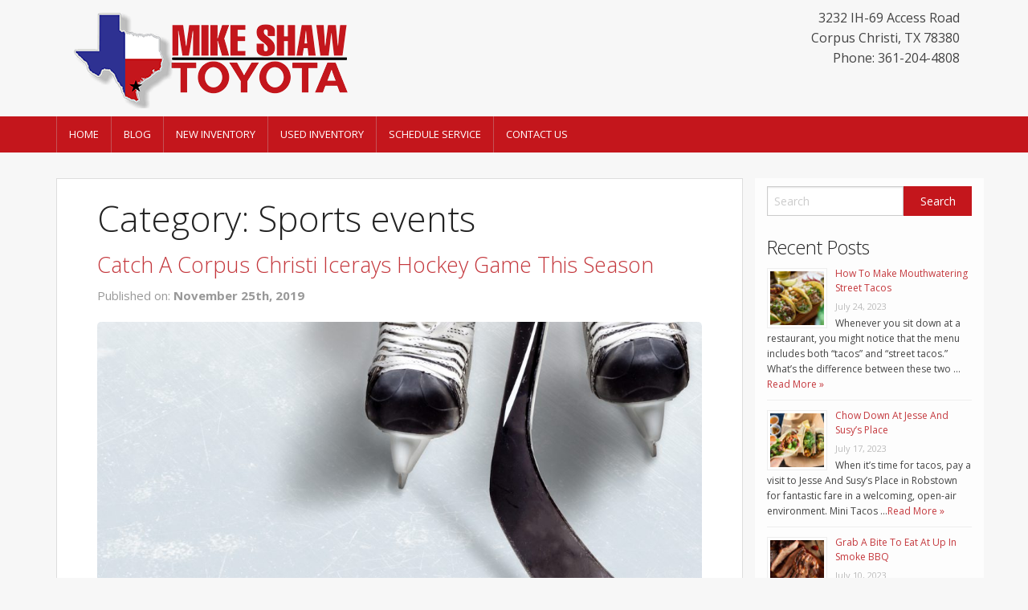

--- FILE ---
content_type: text/html; charset=UTF-8
request_url: https://shop.mikeshawtoyota.com/tag/sports-events/
body_size: 13518
content:
<!doctype html>
<!-- paulirish.com/2008/conditional-stylesheets-vs-css-hacks-answer-neither/ -->
<!--[if lt IE 7]> <html class="no-js ie6 oldie" lang="en-US" > <![endif]-->
<!--[if IE 7]>    <html class="no-js ie7 oldie" lang="en-US" > <![endif]-->
<!--[if IE 8]>    <html class="no-js ie8 oldie" lang="en-US" "> <![endif]-->
<!-- Consider adding an manifest.appcache: h5bp.com/d/Offline -->
<!--[if gt IE 8]><!--> <html class="no-js" lang="en-US" > <!--<![endif]-->
<head>
	

	<meta charset="UTF-8">

	<title>Sports events Archives - Mike Shaw Toyota</title>

	<!-- Mobile viewport optimized: j.mp/bplateviewport -->
	<meta name="viewport" content="width=device-width" />

	<!-- Favicon and Feed -->
	
			<link rel="shortcut icon" type="image/png" href="http://mikeshawtoyota.l3.strongdealerblogs.com/wp-content/uploads/sites/15/2016/11/Toyota-16x16.png">
		
	<link rel="alternate" type="application/rss+xml" title="Mike Shaw Toyota Feed" href="https://shop.mikeshawtoyota.com/feed/">

<meta name='robots' content='index, follow, max-image-preview:large, max-snippet:-1, max-video-preview:-1' />

	<!-- This site is optimized with the Yoast SEO plugin v19.1 - https://yoast.com/wordpress/plugins/seo/ -->
	<link rel="canonical" href="https://shop.mikeshawtoyota.com/tag/sports-events/" />
	<meta property="og:locale" content="en_US" />
	<meta property="og:type" content="article" />
	<meta property="og:title" content="Sports events Archives - Mike Shaw Toyota" />
	<meta property="og:url" content="https://shop.mikeshawtoyota.com/tag/sports-events/" />
	<meta property="og:site_name" content="Mike Shaw Toyota" />
	<meta name="twitter:card" content="summary" />
	<script type="application/ld+json" class="yoast-schema-graph">{"@context":"https://schema.org","@graph":[{"@type":"WebSite","@id":"https://shop.mikeshawtoyota.com/#website","url":"https://shop.mikeshawtoyota.com/","name":"Mike Shaw Toyota","description":"","potentialAction":[{"@type":"SearchAction","target":{"@type":"EntryPoint","urlTemplate":"https://shop.mikeshawtoyota.com/?s={search_term_string}"},"query-input":"required name=search_term_string"}],"inLanguage":"en-US"},{"@type":"CollectionPage","@id":"https://shop.mikeshawtoyota.com/tag/sports-events/#webpage","url":"https://shop.mikeshawtoyota.com/tag/sports-events/","name":"Sports events Archives - Mike Shaw Toyota","isPartOf":{"@id":"https://shop.mikeshawtoyota.com/#website"},"breadcrumb":{"@id":"https://shop.mikeshawtoyota.com/tag/sports-events/#breadcrumb"},"inLanguage":"en-US","potentialAction":[{"@type":"ReadAction","target":["https://shop.mikeshawtoyota.com/tag/sports-events/"]}]},{"@type":"BreadcrumbList","@id":"https://shop.mikeshawtoyota.com/tag/sports-events/#breadcrumb","itemListElement":[{"@type":"ListItem","position":1,"name":"Home","item":"https://shop.mikeshawtoyota.com/"},{"@type":"ListItem","position":2,"name":"Sports events"}]}]}</script>
	<!-- / Yoast SEO plugin. -->


<link rel='dns-prefetch' href='//fonts.googleapis.com' />
<link rel='dns-prefetch' href='//s.w.org' />
<link rel="alternate" type="application/rss+xml" title="Mike Shaw Toyota &raquo; Feed" href="https://shop.mikeshawtoyota.com/feed/" />
<link rel="alternate" type="application/rss+xml" title="Mike Shaw Toyota &raquo; Comments Feed" href="https://shop.mikeshawtoyota.com/comments/feed/" />
<link rel="alternate" type="application/rss+xml" title="Mike Shaw Toyota &raquo; Sports events Tag Feed" href="https://shop.mikeshawtoyota.com/tag/sports-events/feed/" />
		<!-- This site uses the Google Analytics by MonsterInsights plugin v8.6.0 - Using Analytics tracking - https://www.monsterinsights.com/ -->
							<script src="//www.googletagmanager.com/gtag/js?id=UA-47776517-39"  data-cfasync="false" data-wpfc-render="false" type="text/javascript" async></script>
			<script data-cfasync="false" data-wpfc-render="false" type="text/javascript">
				var mi_version = '8.6.0';
				var mi_track_user = true;
				var mi_no_track_reason = '';
				
								var disableStrs = [
															'ga-disable-UA-47776517-39',
									];

				/* Function to detect opted out users */
				function __gtagTrackerIsOptedOut() {
					for ( var index = 0; index < disableStrs.length; index++ ) {
						if ( document.cookie.indexOf( disableStrs[ index ] + '=true' ) > -1 ) {
							return true;
						}
					}

					return false;
				}

				/* Disable tracking if the opt-out cookie exists. */
				if ( __gtagTrackerIsOptedOut() ) {
					for ( var index = 0; index < disableStrs.length; index++ ) {
						window[ disableStrs[ index ] ] = true;
					}
				}

				/* Opt-out function */
				function __gtagTrackerOptout() {
					for ( var index = 0; index < disableStrs.length; index++ ) {
						document.cookie = disableStrs[ index ] + '=true; expires=Thu, 31 Dec 2099 23:59:59 UTC; path=/';
						window[ disableStrs[ index ] ] = true;
					}
				}

				if ( 'undefined' === typeof gaOptout ) {
					function gaOptout() {
						__gtagTrackerOptout();
					}
				}
								window.dataLayer = window.dataLayer || [];

				window.MonsterInsightsDualTracker = {
					helpers: {},
					trackers: {},
				};
				if ( mi_track_user ) {
					function __gtagDataLayer() {
						dataLayer.push( arguments );
					}

					function __gtagTracker( type, name, parameters ) {
						if (!parameters) {
							parameters = {};
						}

						if (parameters.send_to) {
							__gtagDataLayer.apply( null, arguments );
							return;
						}

						if ( type === 'event' ) {
							
															parameters.send_to = monsterinsights_frontend.ua;
								__gtagDataLayer( type, name, parameters );
													} else {
							__gtagDataLayer.apply( null, arguments );
						}
					}
					__gtagTracker( 'js', new Date() );
					__gtagTracker( 'set', {
						'developer_id.dZGIzZG' : true,
											} );
															__gtagTracker( 'config', 'UA-47776517-39', {"forceSSL":"true"} );
										window.gtag = __gtagTracker;											(function () {
							/* https://developers.google.com/analytics/devguides/collection/analyticsjs/ */
							/* ga and __gaTracker compatibility shim. */
							var noopfn = function () {
								return null;
							};
							var newtracker = function () {
								return new Tracker();
							};
							var Tracker = function () {
								return null;
							};
							var p = Tracker.prototype;
							p.get = noopfn;
							p.set = noopfn;
							p.send = function (){
								var args = Array.prototype.slice.call(arguments);
								args.unshift( 'send' );
								__gaTracker.apply(null, args);
							};
							var __gaTracker = function () {
								var len = arguments.length;
								if ( len === 0 ) {
									return;
								}
								var f = arguments[len - 1];
								if ( typeof f !== 'object' || f === null || typeof f.hitCallback !== 'function' ) {
									if ( 'send' === arguments[0] ) {
										var hitConverted, hitObject = false, action;
										if ( 'event' === arguments[1] ) {
											if ( 'undefined' !== typeof arguments[3] ) {
												hitObject = {
													'eventAction': arguments[3],
													'eventCategory': arguments[2],
													'eventLabel': arguments[4],
													'value': arguments[5] ? arguments[5] : 1,
												}
											}
										}
										if ( 'pageview' === arguments[1] ) {
											if ( 'undefined' !== typeof arguments[2] ) {
												hitObject = {
													'eventAction': 'page_view',
													'page_path' : arguments[2],
												}
											}
										}
										if ( typeof arguments[2] === 'object' ) {
											hitObject = arguments[2];
										}
										if ( typeof arguments[5] === 'object' ) {
											Object.assign( hitObject, arguments[5] );
										}
										if ( 'undefined' !== typeof arguments[1].hitType ) {
											hitObject = arguments[1];
											if ( 'pageview' === hitObject.hitType ) {
												hitObject.eventAction = 'page_view';
											}
										}
										if ( hitObject ) {
											action = 'timing' === arguments[1].hitType ? 'timing_complete' : hitObject.eventAction;
											hitConverted = mapArgs( hitObject );
											__gtagTracker( 'event', action, hitConverted );
										}
									}
									return;
								}

								function mapArgs( args ) {
									var arg, hit = {};
									var gaMap = {
										'eventCategory': 'event_category',
										'eventAction': 'event_action',
										'eventLabel': 'event_label',
										'eventValue': 'event_value',
										'nonInteraction': 'non_interaction',
										'timingCategory': 'event_category',
										'timingVar': 'name',
										'timingValue': 'value',
										'timingLabel': 'event_label',
										'page' : 'page_path',
										'location' : 'page_location',
										'title' : 'page_title',
									};
									for ( arg in args ) {
																				if ( ! ( ! args.hasOwnProperty(arg) || ! gaMap.hasOwnProperty(arg) ) ) {
											hit[gaMap[arg]] = args[arg];
										} else {
											hit[arg] = args[arg];
										}
									}
									return hit;
								}

								try {
									f.hitCallback();
								} catch ( ex ) {
								}
							};
							__gaTracker.create = newtracker;
							__gaTracker.getByName = newtracker;
							__gaTracker.getAll = function () {
								return [];
							};
							__gaTracker.remove = noopfn;
							__gaTracker.loaded = true;
							window['__gaTracker'] = __gaTracker;
						})();
									} else {
										console.log( "" );
					( function () {
							function __gtagTracker() {
								return null;
							}
							window['__gtagTracker'] = __gtagTracker;
							window['gtag'] = __gtagTracker;
					} )();
									}
			</script>
				<!-- / Google Analytics by MonsterInsights -->
		<script type="text/javascript">
window._wpemojiSettings = {"baseUrl":"https:\/\/s.w.org\/images\/core\/emoji\/14.0.0\/72x72\/","ext":".png","svgUrl":"https:\/\/s.w.org\/images\/core\/emoji\/14.0.0\/svg\/","svgExt":".svg","source":{"concatemoji":"https:\/\/shop.mikeshawtoyota.com\/wp-includes\/js\/wp-emoji-release.min.js"}};
/*! This file is auto-generated */
!function(e,a,t){var n,r,o,i=a.createElement("canvas"),p=i.getContext&&i.getContext("2d");function s(e,t){var a=String.fromCharCode,e=(p.clearRect(0,0,i.width,i.height),p.fillText(a.apply(this,e),0,0),i.toDataURL());return p.clearRect(0,0,i.width,i.height),p.fillText(a.apply(this,t),0,0),e===i.toDataURL()}function c(e){var t=a.createElement("script");t.src=e,t.defer=t.type="text/javascript",a.getElementsByTagName("head")[0].appendChild(t)}for(o=Array("flag","emoji"),t.supports={everything:!0,everythingExceptFlag:!0},r=0;r<o.length;r++)t.supports[o[r]]=function(e){if(!p||!p.fillText)return!1;switch(p.textBaseline="top",p.font="600 32px Arial",e){case"flag":return s([127987,65039,8205,9895,65039],[127987,65039,8203,9895,65039])?!1:!s([55356,56826,55356,56819],[55356,56826,8203,55356,56819])&&!s([55356,57332,56128,56423,56128,56418,56128,56421,56128,56430,56128,56423,56128,56447],[55356,57332,8203,56128,56423,8203,56128,56418,8203,56128,56421,8203,56128,56430,8203,56128,56423,8203,56128,56447]);case"emoji":return!s([129777,127995,8205,129778,127999],[129777,127995,8203,129778,127999])}return!1}(o[r]),t.supports.everything=t.supports.everything&&t.supports[o[r]],"flag"!==o[r]&&(t.supports.everythingExceptFlag=t.supports.everythingExceptFlag&&t.supports[o[r]]);t.supports.everythingExceptFlag=t.supports.everythingExceptFlag&&!t.supports.flag,t.DOMReady=!1,t.readyCallback=function(){t.DOMReady=!0},t.supports.everything||(n=function(){t.readyCallback()},a.addEventListener?(a.addEventListener("DOMContentLoaded",n,!1),e.addEventListener("load",n,!1)):(e.attachEvent("onload",n),a.attachEvent("onreadystatechange",function(){"complete"===a.readyState&&t.readyCallback()})),(e=t.source||{}).concatemoji?c(e.concatemoji):e.wpemoji&&e.twemoji&&(c(e.twemoji),c(e.wpemoji)))}(window,document,window._wpemojiSettings);
</script>
<style type="text/css">
img.wp-smiley,
img.emoji {
	display: inline !important;
	border: none !important;
	box-shadow: none !important;
	height: 1em !important;
	width: 1em !important;
	margin: 0 0.07em !important;
	vertical-align: -0.1em !important;
	background: none !important;
	padding: 0 !important;
}
</style>
	<link rel='stylesheet' id='wp-block-library-css'  href='https://shop.mikeshawtoyota.com/wp-includes/css/dist/block-library/style.min.css' type='text/css' media='all' />
<style id='global-styles-inline-css' type='text/css'>
body{--wp--preset--color--black: #000000;--wp--preset--color--cyan-bluish-gray: #abb8c3;--wp--preset--color--white: #ffffff;--wp--preset--color--pale-pink: #f78da7;--wp--preset--color--vivid-red: #cf2e2e;--wp--preset--color--luminous-vivid-orange: #ff6900;--wp--preset--color--luminous-vivid-amber: #fcb900;--wp--preset--color--light-green-cyan: #7bdcb5;--wp--preset--color--vivid-green-cyan: #00d084;--wp--preset--color--pale-cyan-blue: #8ed1fc;--wp--preset--color--vivid-cyan-blue: #0693e3;--wp--preset--color--vivid-purple: #9b51e0;--wp--preset--gradient--vivid-cyan-blue-to-vivid-purple: linear-gradient(135deg,rgba(6,147,227,1) 0%,rgb(155,81,224) 100%);--wp--preset--gradient--light-green-cyan-to-vivid-green-cyan: linear-gradient(135deg,rgb(122,220,180) 0%,rgb(0,208,130) 100%);--wp--preset--gradient--luminous-vivid-amber-to-luminous-vivid-orange: linear-gradient(135deg,rgba(252,185,0,1) 0%,rgba(255,105,0,1) 100%);--wp--preset--gradient--luminous-vivid-orange-to-vivid-red: linear-gradient(135deg,rgba(255,105,0,1) 0%,rgb(207,46,46) 100%);--wp--preset--gradient--very-light-gray-to-cyan-bluish-gray: linear-gradient(135deg,rgb(238,238,238) 0%,rgb(169,184,195) 100%);--wp--preset--gradient--cool-to-warm-spectrum: linear-gradient(135deg,rgb(74,234,220) 0%,rgb(151,120,209) 20%,rgb(207,42,186) 40%,rgb(238,44,130) 60%,rgb(251,105,98) 80%,rgb(254,248,76) 100%);--wp--preset--gradient--blush-light-purple: linear-gradient(135deg,rgb(255,206,236) 0%,rgb(152,150,240) 100%);--wp--preset--gradient--blush-bordeaux: linear-gradient(135deg,rgb(254,205,165) 0%,rgb(254,45,45) 50%,rgb(107,0,62) 100%);--wp--preset--gradient--luminous-dusk: linear-gradient(135deg,rgb(255,203,112) 0%,rgb(199,81,192) 50%,rgb(65,88,208) 100%);--wp--preset--gradient--pale-ocean: linear-gradient(135deg,rgb(255,245,203) 0%,rgb(182,227,212) 50%,rgb(51,167,181) 100%);--wp--preset--gradient--electric-grass: linear-gradient(135deg,rgb(202,248,128) 0%,rgb(113,206,126) 100%);--wp--preset--gradient--midnight: linear-gradient(135deg,rgb(2,3,129) 0%,rgb(40,116,252) 100%);--wp--preset--duotone--dark-grayscale: url('#wp-duotone-dark-grayscale');--wp--preset--duotone--grayscale: url('#wp-duotone-grayscale');--wp--preset--duotone--purple-yellow: url('#wp-duotone-purple-yellow');--wp--preset--duotone--blue-red: url('#wp-duotone-blue-red');--wp--preset--duotone--midnight: url('#wp-duotone-midnight');--wp--preset--duotone--magenta-yellow: url('#wp-duotone-magenta-yellow');--wp--preset--duotone--purple-green: url('#wp-duotone-purple-green');--wp--preset--duotone--blue-orange: url('#wp-duotone-blue-orange');--wp--preset--font-size--small: 13px;--wp--preset--font-size--medium: 20px;--wp--preset--font-size--large: 36px;--wp--preset--font-size--x-large: 42px;}.has-black-color{color: var(--wp--preset--color--black) !important;}.has-cyan-bluish-gray-color{color: var(--wp--preset--color--cyan-bluish-gray) !important;}.has-white-color{color: var(--wp--preset--color--white) !important;}.has-pale-pink-color{color: var(--wp--preset--color--pale-pink) !important;}.has-vivid-red-color{color: var(--wp--preset--color--vivid-red) !important;}.has-luminous-vivid-orange-color{color: var(--wp--preset--color--luminous-vivid-orange) !important;}.has-luminous-vivid-amber-color{color: var(--wp--preset--color--luminous-vivid-amber) !important;}.has-light-green-cyan-color{color: var(--wp--preset--color--light-green-cyan) !important;}.has-vivid-green-cyan-color{color: var(--wp--preset--color--vivid-green-cyan) !important;}.has-pale-cyan-blue-color{color: var(--wp--preset--color--pale-cyan-blue) !important;}.has-vivid-cyan-blue-color{color: var(--wp--preset--color--vivid-cyan-blue) !important;}.has-vivid-purple-color{color: var(--wp--preset--color--vivid-purple) !important;}.has-black-background-color{background-color: var(--wp--preset--color--black) !important;}.has-cyan-bluish-gray-background-color{background-color: var(--wp--preset--color--cyan-bluish-gray) !important;}.has-white-background-color{background-color: var(--wp--preset--color--white) !important;}.has-pale-pink-background-color{background-color: var(--wp--preset--color--pale-pink) !important;}.has-vivid-red-background-color{background-color: var(--wp--preset--color--vivid-red) !important;}.has-luminous-vivid-orange-background-color{background-color: var(--wp--preset--color--luminous-vivid-orange) !important;}.has-luminous-vivid-amber-background-color{background-color: var(--wp--preset--color--luminous-vivid-amber) !important;}.has-light-green-cyan-background-color{background-color: var(--wp--preset--color--light-green-cyan) !important;}.has-vivid-green-cyan-background-color{background-color: var(--wp--preset--color--vivid-green-cyan) !important;}.has-pale-cyan-blue-background-color{background-color: var(--wp--preset--color--pale-cyan-blue) !important;}.has-vivid-cyan-blue-background-color{background-color: var(--wp--preset--color--vivid-cyan-blue) !important;}.has-vivid-purple-background-color{background-color: var(--wp--preset--color--vivid-purple) !important;}.has-black-border-color{border-color: var(--wp--preset--color--black) !important;}.has-cyan-bluish-gray-border-color{border-color: var(--wp--preset--color--cyan-bluish-gray) !important;}.has-white-border-color{border-color: var(--wp--preset--color--white) !important;}.has-pale-pink-border-color{border-color: var(--wp--preset--color--pale-pink) !important;}.has-vivid-red-border-color{border-color: var(--wp--preset--color--vivid-red) !important;}.has-luminous-vivid-orange-border-color{border-color: var(--wp--preset--color--luminous-vivid-orange) !important;}.has-luminous-vivid-amber-border-color{border-color: var(--wp--preset--color--luminous-vivid-amber) !important;}.has-light-green-cyan-border-color{border-color: var(--wp--preset--color--light-green-cyan) !important;}.has-vivid-green-cyan-border-color{border-color: var(--wp--preset--color--vivid-green-cyan) !important;}.has-pale-cyan-blue-border-color{border-color: var(--wp--preset--color--pale-cyan-blue) !important;}.has-vivid-cyan-blue-border-color{border-color: var(--wp--preset--color--vivid-cyan-blue) !important;}.has-vivid-purple-border-color{border-color: var(--wp--preset--color--vivid-purple) !important;}.has-vivid-cyan-blue-to-vivid-purple-gradient-background{background: var(--wp--preset--gradient--vivid-cyan-blue-to-vivid-purple) !important;}.has-light-green-cyan-to-vivid-green-cyan-gradient-background{background: var(--wp--preset--gradient--light-green-cyan-to-vivid-green-cyan) !important;}.has-luminous-vivid-amber-to-luminous-vivid-orange-gradient-background{background: var(--wp--preset--gradient--luminous-vivid-amber-to-luminous-vivid-orange) !important;}.has-luminous-vivid-orange-to-vivid-red-gradient-background{background: var(--wp--preset--gradient--luminous-vivid-orange-to-vivid-red) !important;}.has-very-light-gray-to-cyan-bluish-gray-gradient-background{background: var(--wp--preset--gradient--very-light-gray-to-cyan-bluish-gray) !important;}.has-cool-to-warm-spectrum-gradient-background{background: var(--wp--preset--gradient--cool-to-warm-spectrum) !important;}.has-blush-light-purple-gradient-background{background: var(--wp--preset--gradient--blush-light-purple) !important;}.has-blush-bordeaux-gradient-background{background: var(--wp--preset--gradient--blush-bordeaux) !important;}.has-luminous-dusk-gradient-background{background: var(--wp--preset--gradient--luminous-dusk) !important;}.has-pale-ocean-gradient-background{background: var(--wp--preset--gradient--pale-ocean) !important;}.has-electric-grass-gradient-background{background: var(--wp--preset--gradient--electric-grass) !important;}.has-midnight-gradient-background{background: var(--wp--preset--gradient--midnight) !important;}.has-small-font-size{font-size: var(--wp--preset--font-size--small) !important;}.has-medium-font-size{font-size: var(--wp--preset--font-size--medium) !important;}.has-large-font-size{font-size: var(--wp--preset--font-size--large) !important;}.has-x-large-font-size{font-size: var(--wp--preset--font-size--x-large) !important;}
</style>
<link rel='stylesheet' id='contact-form-7-css'  href='https://shop.mikeshawtoyota.com/wp-content/plugins/contact-form-7/includes/css/styles.css' type='text/css' media='all' />
<link rel='stylesheet' id='invID-css'  href='https://shop.mikeshawtoyota.com/wp-content/plugins/strong-inventory/assets/css/inventory.css' type='text/css' media='all' />
<link rel='stylesheet' id='normalizeID-css'  href='https://shop.mikeshawtoyota.com/wp-content/plugins/strong-inventory/assets/css/normalize.css' type='text/css' media='all' />
<link rel='stylesheet' id='foundationID-css'  href='https://shop.mikeshawtoyota.com/wp-content/plugins/strong-inventory/assets/css/foundation.min.css' type='text/css' media='all' />
<link rel='stylesheet' id='reverie-foundation-stylesheet-css'  href='https://shop.mikeshawtoyota.com/wp-content/themes/tieblog/css/app.css' type='text/css' media='all' />
<link rel='stylesheet' id='reverie-stylesheet-css'  href='https://shop.mikeshawtoyota.com/wp-content/themes/tieblog/css/style.css' type='text/css' media='all' />
<link crossorigin="anonymous" rel='stylesheet' id='google-font-css'  href='//fonts.googleapis.com/css?family=Open+Sans%3A300%2C400%2C600%2C700%7CLora%3A400%2C700%7CDroid+Sans+Mono' type='text/css' media='all' />
<!--[if lt IE 9]>
<link rel='stylesheet' id='reverie-ie-only-css'  href='https://shop.mikeshawtoyota.com/wp-content/themes/tieblog/css/ie.css' type='text/css' media='all' />
<![endif]-->
<script type='text/javascript' src='https://shop.mikeshawtoyota.com/wp-content/plugins/google-analytics-for-wordpress/assets/js/frontend-gtag.min.js' id='monsterinsights-frontend-script-js'></script>
<script data-cfasync="false" data-wpfc-render="false" type="text/javascript" id='monsterinsights-frontend-script-js-extra'>/* <![CDATA[ */
var monsterinsights_frontend = {"js_events_tracking":"true","download_extensions":"doc,pdf,ppt,zip,xls,docx,pptx,xlsx","inbound_paths":"[]","home_url":"https:\/\/shop.mikeshawtoyota.com","hash_tracking":"false","ua":"UA-47776517-39","v4_id":""};/* ]]> */
</script>
<script type='text/javascript' src='https://shop.mikeshawtoyota.com/wp-content/themes/tieblog/js/modernizr.js' id='reverie-modernizr-js'></script>
<script type='text/javascript' src='https://shop.mikeshawtoyota.com/wp-includes/js/jquery/jquery.min.js' id='jquery-core-js'></script>
<script type='text/javascript' src='https://shop.mikeshawtoyota.com/wp-includes/js/jquery/jquery-migrate.min.js' id='jquery-migrate-js'></script>
<link rel="https://api.w.org/" href="https://shop.mikeshawtoyota.com/wp-json/" /><link rel="alternate" type="application/json" href="https://shop.mikeshawtoyota.com/wp-json/wp/v2/tags/445" /><script src='https://l3.strongdealerblogs.com/?dm=b20b88a3940005ef335fa073f05c54e0&amp;action=load&amp;blogid=15&amp;siteid=1&amp;t=1380853334&amp;back=https%3A%2F%2Fshop.mikeshawtoyota.com%2Ftag%2Fsports-events%2F' type='text/javascript'></script><!-- There is no amphtml version available for this URL. -->
	<link rel='stylesheet' href='https://shop.mikeshawtoyota.com/wp-content/themes/tieblog/css/sablog.css' type='text/css' media='all' />	
	


<style>
body {
		background-color: #f7f7f7;
		}


.main-color {
	color: #c4161c;
}

/*
a {
	color: #c4161c;
}
*/
a, a:focus {
	color: #c4383d;
}

a:hover {
	color: #c4383d;
}

.page-numbers li span.current {
  background: #c4161c;
}

button, .button {
  background-color: #c4161c;
  border-color: #c4383d;
  color: #ffffff;
}

button:hover, button:focus, .button:hover, .button:focus {
  background-color: #c4383d;
}

.panel {
	&.callout {
	  border-color: #f8cece;
	  background: #fbe6e6;
	  border-left:none;
	  border-right:none;
	}
	a {
		color: #c4161c !important;
	}
}

.contain-to-grid {
  background: #c4161c;
}

.top-bar {
  background: #c4161c;
}

.top-bar .name h1 a {
  color: #ffffff;
}

.top-bar .toggle-topbar a {
  color: #ffffff;
}

.top-bar .toggle-topbar.menu-icon a {
  color: #ffffff;
}

.top-bar .toggle-topbar.menu-icon a span {
  -webkit-box-shadow: 0 10px 0 1px #ffffff, 0 16px 0 1px #ffffff, 0 22px 0 1px #ffffff;
  box-shadow: 0 10px 0 1px #ffffff, 0 16px 0 1px #ffffff, 0 22px 0 1px #ffffff;
}

.top-bar.expanded .title-area {
  background: #c4161c;
}

.top-bar.expanded .toggle-topbar a {
  color: #888888;
}

.top-bar.expanded .toggle-topbar a span {
  -webkit-box-shadow: 0 10px 0 1px #888888, 0 16px 0 1px #888888, 0 22px 0 1px #888888;
  box-shadow: 0 10px 0 1px #888888, 0 16px 0 1px #888888, 0 22px 0 1px #888888;
}

.top-bar-section ul {
  background: #c4161c;
}

.top-bar-section .divider,
.top-bar-section [role="separator"] {
  border-top: solid 1px #c45256;
}

.top-bar-section ul li > a {
  background: #c4161c !important;
}

.top-bar-section ul li > a.button {
  background: #333333;
}

.top-bar-section ul li > a.button:hover {
  background: #111111;
}

.top-bar-section ul li > a.button.secondary {
  background: #333333;
}

.top-bar-section ul li > a.button.secondary:hover {
  background: #111111;
}

.top-bar-section ul li:hover > a {
  background: #c4383d !important;
  color: #ffffff;
}

.top-bar-section ul li.active > a {
  background: #c4383d !important;
  color: #ffffff;
}

.top-bar-section ul li.active > a:hover {
  background: #c4383d;
}

.top-bar-section .has-dropdown > a:after {
  border-color: transparent transparent transparent rgba(255, 255, 255, 0.4);
}

.top-bar-section .dropdown li.title h5 a {
  color: #ffffff;
}

.top-bar-section .dropdown label {
  color: #777777;
}

@media only screen and (min-width: 40.063em) {
  .top-bar {
    background: #c4161c;
  }

  .top-bar.expanded {
    background: #c4161c;
  }

  .top-bar-section li.hover > a:not(.button) {
    background: #c4383d;
    color: #ffffff;
  }

  .top-bar-section li a:not(.button) {
    background: #c4161c;
  }

  .top-bar-section li a:not(.button):hover {
    background: #c4383d;
  }

  .top-bar-section .has-dropdown > a {
    padding-right: 35px !important;
  }

  .top-bar-section .has-dropdown > a:after {
    border-color: rgba(255, 255, 255, 0.4) transparent transparent transparent;
  }

  .top-bar-section .dropdown li a {
    color: #ffffff;
    background: #c4161c;
  }

  .top-bar-section .dropdown li label {
    background: #c4161c;
  }

  .top-bar-section > ul > .divider, .top-bar-section > ul > [role="separator"] {
    border-right: solid 1px #c45256;
  }

  .top-bar-section .has-form {
    background: #c4161c;
  }

  .no-js .top-bar-section ul li:hover > a {
    background: #c4383d;
    color: #ffffff;
  }

  .no-js .top-bar-section ul li:active > a {
    background: #333333;
    color: #ffffff;
  }
}
</style>

</head>

<body class="archive tag tag-sports-events tag-445 antialiased">

<div class="top-area" style="background-color:#f7f7f7; ">
	
		<div class="row">	
		<div class="large-6 columns top-logo">
			
							<a href="https://shop.mikeshawtoyota.com/" title="Mike Shaw Toyota" rel="home"><img src="http://shop.mikeshawtoyota.com/wp-content/uploads/sites/15/2016/11/84a31e963115c16e098c86a384033335x1.png" alt="Mike Shaw Toyota"></a>
			
		</div>
		<div class="large-6 columns top-contact">
			
			<div itemscope itemtype="http://schema.org/AutoDealer">
			   			   <div itemprop="address" itemscope itemtype="http://schema.org/PostalAddress">
				 <p>
				 <span itemprop="streetAddress">3232 IH-69 Access Road </span><br />
				 <span itemprop="addressLocality">Corpus Christi</span>,
				 <span itemprop="addressRegion">TX</span>
				 <span itemprop="postalCode">78380</span><br />
				 <span itemprop="telephone">Phone: 361-204-4808</span>
				 
				 </p>
			   </div>			   
			</div>
		</div>
		</div>
</div>

<header class="contain-to-grid">
	<!-- Starting the Top-Bar -->
	<nav class="top-bar" data-topbar>
	    <ul class="title-area">
	        <li class="name"></li>
			<!-- Remove the class "menu-icon" to get rid of menu icon. Take out "Menu" to just have icon alone -->
			<li class="toggle-topbar menu-icon"><a href="#"><span>Menu</span></a></li>
	    </ul>
	    <section class="top-bar-section">
	    <ul class="left"><li class="divider"></li><li id="menu-item-206" class="menu-item menu-item-main-menu menu-item-home"><a  href="http://www.mikeshawtoyota.com/">Home</a></li>
<li class="divider"></li><li id="menu-item-211" class="menu-item menu-item-main-menu menu-item-blog"><a  href="http://shop.mikeshawtoyota.com/">Blog</a></li>
<li class="divider"></li><li id="menu-item-207" class="menu-item menu-item-main-menu menu-item-new-inventory"><a  href="http://www.mikeshawtoyota.com/new-inventory/index.htm">New Inventory</a></li>
<li class="divider"></li><li id="menu-item-208" class="menu-item menu-item-main-menu menu-item-used-inventory"><a  href="http://www.mikeshawtoyota.com/used-inventory/index.htm">Used Inventory</a></li>
<li class="divider"></li><li id="menu-item-209" class="menu-item menu-item-main-menu menu-item-schedule-service"><a  href="https://www.mikeshawtoyota.com/toyota-schedule-service.htm">Schedule Service</a></li>
<li class="divider"></li><li id="menu-item-210" class="menu-item menu-item-main-menu menu-item-contact-us"><a  href="http://www.mikeshawtoyota.com/contact.htm">Contact Us</a></li>
</ul>	    </section>
	</nav>
	<!-- End of Top-Bar -->
</header>

<!-- Start the main container -->
<div class="container" role="document">
	<div class="row">
<!-- Row for main content area -->
	<div class="small-12 large-9 columns" id="content" role="main">
	
			<h1>Category: Sports events</h1>	
		
							
<article id="post-1680" class="index-card post-1680 post type-post status-publish format-standard has-post-thumbnail hentry category-community tag-corpus-christi-attractions tag-corpus-christi-events tag-sports-events">


	<h3><a href="https://shop.mikeshawtoyota.com/catch-a-corpus-christi-icerays-hockey-game-this-season/">Catch A Corpus Christi Icerays Hockey Game This Season</a></h3>
	<p><time class="updated" datetime="2019-11-25T08:15:48-05:00" pubdate>Published on: <strong>November 25th, 2019</strong></time></p>

	<div class="entry-content">
		<figure><a href="https://shop.mikeshawtoyota.com/catch-a-corpus-christi-icerays-hockey-game-this-season/"><img width="1024" height="644" src="https://shop.mikeshawtoyota.com/wp-content/uploads/sites/15/2019/10/ice-hockey-puck-stick-skates-1024x644.jpg" class="attachment-large size-large wp-post-image" alt="Icerays" srcset="https://shop.mikeshawtoyota.com/wp-content/uploads/sites/15/2019/10/ice-hockey-puck-stick-skates-1024x644.jpg 1024w, https://shop.mikeshawtoyota.com/wp-content/uploads/sites/15/2019/10/ice-hockey-puck-stick-skates-300x189.jpg 300w, https://shop.mikeshawtoyota.com/wp-content/uploads/sites/15/2019/10/ice-hockey-puck-stick-skates-768x483.jpg 768w, https://shop.mikeshawtoyota.com/wp-content/uploads/sites/15/2019/10/ice-hockey-puck-stick-skates-320x201.jpg 320w, https://shop.mikeshawtoyota.com/wp-content/uploads/sites/15/2019/10/ice-hockey-puck-stick-skates-e1573769829899.jpg 960w" sizes="(max-width: 1024px) 100vw, 1024px" /></a></figure>
		<div style="line-height:1.5em;">

It may not get too cold in Corpus Christi, but when the temperature starts to drop even a bit, you probably want to do more wintertime activities. Looking for the perfect fun activity to do with family and friends this season? Make sure you take the time to catch a... <a href="https://shop.mikeshawtoyota.com/catch-a-corpus-christi-icerays-hockey-game-this-season/"><small>[read more]</small></a></div>
	</div>

</article>				
			
		
	</div>
	<aside id="sidebar" class="small-12 large-3 columns">
	<div class="row">
		<div class="large-12 columns sidebar-inner">
			<form role="search" method="get" id="searchform" action="https://shop.mikeshawtoyota.com/">
	<div class="row collapse">
		<div class="large-8 small-9 columns">
			<input type="text" value="" name="s" id="s" placeholder="Search">
		</div>
		<div class="large-4 small-3 columns">
			<input type="submit" id="searchsubmit" value="Search" class="button postfix">
		</div>
	</div>
</form>    <style>
        .rpwe-block ul {
            list-style: none !important;
            margin-left: 0 !important;
            padding-left: 0 !important;
        }

        .rpwe-block li {
            border-bottom: 1px solid #eee;
            margin-bottom: 10px;
            padding-bottom: 10px;
            list-style-type: none;
        }

        .rpwe-block a {
            display: inline !important;
            text-decoration: none;
        }

        .rpwe-block h3 {
            background: none !important;
            clear: none;
            margin-bottom: 0 !important;
            margin-top: 0 !important;
            font-weight: 400;
            font-size: 12px !important;
            line-height: 1.5em;
        }

        .rpwe-thumb {
            border: 1px solid #EEE !important;
            box-shadow: none !important;
            margin: 2px 10px 2px 0;
            padding: 3px !important;
        }

        .rpwe-summary {
            font-size: 12px;
        }

        .rpwe-time {
            color: #bbb;
            font-size: 11px;
        }

        .rpwe-comment {
            color: #bbb;
            font-size: 11px;
            padding-left: 5px;
        }

        .rpwe-alignleft {
            display: inline;
            float: left;
        }

        .rpwe-alignright {
            display: inline;
            float: right;
        }

        .rpwe-aligncenter {
            display: block;
            margin-left: auto;
            margin-right: auto;
        }

        .rpwe-clearfix:before,
        .rpwe-clearfix:after {
            content: "";
            display: table !important;
        }

        .rpwe-clearfix:after {
            clear: both;
        }

        .rpwe-clearfix {
            zoom: 1;
        }
    </style>
<h4>Recent Posts</h4><div  class="rpwe-block "><ul class="rpwe-ul"><li class="rpwe-li rpwe-clearfix"><a class="rpwe-img" href="https://shop.mikeshawtoyota.com/mouthwatering-street-tacos/"><img class="rpwe-alignleft rpwe-thumb" src="https://shop.mikeshawtoyota.com/wp-content/uploads/sites/15/2023/07/Taco-Fest-e1689648273775-75x75.jpg" alt="How To Make Mouthwatering Street Tacos" height="75" width="75"></a><h3 class="rpwe-title"><a href="https://shop.mikeshawtoyota.com/mouthwatering-street-tacos/" title="Permalink to How To Make Mouthwatering Street Tacos" rel="bookmark">How To Make Mouthwatering Street Tacos</a></h3><time class="rpwe-time published" datetime="2023-07-24T08:00:13-05:00">July 24, 2023</time><div class="rpwe-summary">Whenever you sit down at a restaurant, you might notice that the menu includes both “tacos” and “street tacos.” What’s the difference between these two &hellip;<a href="https://shop.mikeshawtoyota.com/mouthwatering-street-tacos/" class="more-link">Read More »</a></div></li><li class="rpwe-li rpwe-clearfix"><a class="rpwe-img" href="https://shop.mikeshawtoyota.com/chow-jesse-susys-place/"><img class="rpwe-alignleft rpwe-thumb" src="https://shop.mikeshawtoyota.com/wp-content/uploads/sites/15/2023/07/Tacos-takeout-e1689105376637-75x75.jpg" alt="Chow Down At Jesse And Susy&#8217;s Place" height="75" width="75"></a><h3 class="rpwe-title"><a href="https://shop.mikeshawtoyota.com/chow-jesse-susys-place/" title="Permalink to Chow Down At Jesse And Susy&#8217;s Place" rel="bookmark">Chow Down At Jesse And Susy&#8217;s Place</a></h3><time class="rpwe-time published" datetime="2023-07-17T08:00:30-05:00">July 17, 2023</time><div class="rpwe-summary">When it’s time for tacos, pay a visit to Jesse And Susy&#8217;s Place in Robstown for fantastic fare in a welcoming, open-air environment. Mini Tacos &hellip;<a href="https://shop.mikeshawtoyota.com/chow-jesse-susys-place/" class="more-link">Read More »</a></div></li><li class="rpwe-li rpwe-clearfix"><a class="rpwe-img" href="https://shop.mikeshawtoyota.com/grab-bite-eat-up-smoke-bbq/"><img class="rpwe-alignleft rpwe-thumb" src="https://shop.mikeshawtoyota.com/wp-content/uploads/sites/15/2023/07/Barbecue-brisket-food-cooking-e1688633714838-75x75.jpg" alt="Grab A Bite To Eat At Up In Smoke BBQ" height="75" width="75"></a><h3 class="rpwe-title"><a href="https://shop.mikeshawtoyota.com/grab-bite-eat-up-smoke-bbq/" title="Permalink to Grab A Bite To Eat At Up In Smoke BBQ" rel="bookmark">Grab A Bite To Eat At Up In Smoke BBQ</a></h3><time class="rpwe-time published" datetime="2023-07-10T08:00:59-05:00">July 10, 2023</time><div class="rpwe-summary">When you are driving along the roadways of Texas, you are never too far away from good BBQ. If you happen to stop over in &hellip;<a href="https://shop.mikeshawtoyota.com/grab-bite-eat-up-smoke-bbq/" class="more-link">Read More »</a></div></li><li class="rpwe-li rpwe-clearfix"><a class="rpwe-img" href="https://shop.mikeshawtoyota.com/pack-it-up-in-2023-tacoma/"><img class="rpwe-alignleft rpwe-thumb" src="https://shop.mikeshawtoyota.com/wp-content/uploads/sites/15/2023/06/2023-Toyota-Tacoma-75x75.jpeg" alt="Pack It Up In 2023 Tacoma" height="75" width="75"></a><h3 class="rpwe-title"><a href="https://shop.mikeshawtoyota.com/pack-it-up-in-2023-tacoma/" title="Permalink to Pack It Up In 2023 Tacoma" rel="bookmark">Pack It Up In 2023 Tacoma</a></h3><time class="rpwe-time published" datetime="2023-07-03T08:00:27-05:00">July 3, 2023</time><div class="rpwe-summary">When you are in the market for a compact pickup truck geared toward adventure, check out the 2023 Toyota Tacoma. This truck is packed with &hellip;<a href="https://shop.mikeshawtoyota.com/pack-it-up-in-2023-tacoma/" class="more-link">Read More »</a></div></li><li class="rpwe-li rpwe-clearfix"><a class="rpwe-img" href="https://shop.mikeshawtoyota.com/make-diy-decorations-independence-day-celebration/"><img class="rpwe-alignleft rpwe-thumb" src="https://shop.mikeshawtoyota.com/wp-content/uploads/sites/15/2023/06/iStock-1389845778-e1686087895517-75x75.jpg" alt="Make These DIY Decorations For Your Independence Day Celebration" height="75" width="75"></a><h3 class="rpwe-title"><a href="https://shop.mikeshawtoyota.com/make-diy-decorations-independence-day-celebration/" title="Permalink to Make These DIY Decorations For Your Independence Day Celebration" rel="bookmark">Make These DIY Decorations For Your Independence Day Celebration</a></h3><time class="rpwe-time published" datetime="2023-06-26T08:00:51-05:00">June 26, 2023</time><div class="rpwe-summary">The Four of July is practically synonymous with fireworks. So if you are looking for some entertaining arts and crafts to do with your little &hellip;<a href="https://shop.mikeshawtoyota.com/make-diy-decorations-independence-day-celebration/" class="more-link">Read More »</a></div></li></ul></div><!-- Generated by http://wordpress.org/plugins/recent-posts-widget-extended/ --><h4>Categories</h4><form action="https://shop.mikeshawtoyota.com" method="get"><label class="screen-reader-text" for="cat">Categories</label><select  name='cat' id='cat' class='postform' >
	<option value='-1'>Select Category</option>
	<option class="level-0" value="3">Camry</option>
	<option class="level-0" value="4">Community</option>
	<option class="level-0" value="14">Comparison</option>
	<option class="level-0" value="27">Corolla</option>
	<option class="level-0" value="40">highlander</option>
	<option class="level-0" value="15">RAV4</option>
	<option class="level-0" value="135">Service</option>
	<option class="level-0" value="23">Toyota</option>
	<option class="level-0" value="1">Uncategorized</option>
	<option class="level-0" value="462">Vehicle</option>
</select>
</form>
<script type="text/javascript">
/* <![CDATA[ */
(function() {
	var dropdown = document.getElementById( "cat" );
	function onCatChange() {
		if ( dropdown.options[ dropdown.selectedIndex ].value > 0 ) {
			dropdown.parentNode.submit();
		}
	}
	dropdown.onchange = onCatChange;
})();
/* ]]> */
</script>

			<h4>Archives</h4>		<label class="screen-reader-text" for="archives-dropdown-2">Archives</label>
		<select id="archives-dropdown-2" name="archive-dropdown">
			
			<option value="">Select Month</option>
				<option value='https://shop.mikeshawtoyota.com/2023/07/'> July 2023 </option>
	<option value='https://shop.mikeshawtoyota.com/2023/06/'> June 2023 </option>
	<option value='https://shop.mikeshawtoyota.com/2023/05/'> May 2023 </option>
	<option value='https://shop.mikeshawtoyota.com/2023/04/'> April 2023 </option>
	<option value='https://shop.mikeshawtoyota.com/2023/03/'> March 2023 </option>
	<option value='https://shop.mikeshawtoyota.com/2023/02/'> February 2023 </option>
	<option value='https://shop.mikeshawtoyota.com/2023/01/'> January 2023 </option>
	<option value='https://shop.mikeshawtoyota.com/2022/12/'> December 2022 </option>
	<option value='https://shop.mikeshawtoyota.com/2022/11/'> November 2022 </option>
	<option value='https://shop.mikeshawtoyota.com/2022/10/'> October 2022 </option>
	<option value='https://shop.mikeshawtoyota.com/2022/09/'> September 2022 </option>
	<option value='https://shop.mikeshawtoyota.com/2022/08/'> August 2022 </option>
	<option value='https://shop.mikeshawtoyota.com/2022/07/'> July 2022 </option>
	<option value='https://shop.mikeshawtoyota.com/2022/06/'> June 2022 </option>
	<option value='https://shop.mikeshawtoyota.com/2022/05/'> May 2022 </option>
	<option value='https://shop.mikeshawtoyota.com/2022/04/'> April 2022 </option>
	<option value='https://shop.mikeshawtoyota.com/2022/03/'> March 2022 </option>
	<option value='https://shop.mikeshawtoyota.com/2022/02/'> February 2022 </option>
	<option value='https://shop.mikeshawtoyota.com/2022/01/'> January 2022 </option>
	<option value='https://shop.mikeshawtoyota.com/2021/12/'> December 2021 </option>
	<option value='https://shop.mikeshawtoyota.com/2021/11/'> November 2021 </option>
	<option value='https://shop.mikeshawtoyota.com/2021/10/'> October 2021 </option>
	<option value='https://shop.mikeshawtoyota.com/2021/09/'> September 2021 </option>
	<option value='https://shop.mikeshawtoyota.com/2020/03/'> March 2020 </option>
	<option value='https://shop.mikeshawtoyota.com/2020/02/'> February 2020 </option>
	<option value='https://shop.mikeshawtoyota.com/2020/01/'> January 2020 </option>
	<option value='https://shop.mikeshawtoyota.com/2019/12/'> December 2019 </option>
	<option value='https://shop.mikeshawtoyota.com/2019/11/'> November 2019 </option>
	<option value='https://shop.mikeshawtoyota.com/2019/10/'> October 2019 </option>
	<option value='https://shop.mikeshawtoyota.com/2019/09/'> September 2019 </option>
	<option value='https://shop.mikeshawtoyota.com/2019/08/'> August 2019 </option>
	<option value='https://shop.mikeshawtoyota.com/2019/07/'> July 2019 </option>
	<option value='https://shop.mikeshawtoyota.com/2019/06/'> June 2019 </option>
	<option value='https://shop.mikeshawtoyota.com/2019/05/'> May 2019 </option>
	<option value='https://shop.mikeshawtoyota.com/2019/04/'> April 2019 </option>
	<option value='https://shop.mikeshawtoyota.com/2019/03/'> March 2019 </option>
	<option value='https://shop.mikeshawtoyota.com/2019/02/'> February 2019 </option>
	<option value='https://shop.mikeshawtoyota.com/2019/01/'> January 2019 </option>
	<option value='https://shop.mikeshawtoyota.com/2018/12/'> December 2018 </option>
	<option value='https://shop.mikeshawtoyota.com/2018/11/'> November 2018 </option>
	<option value='https://shop.mikeshawtoyota.com/2018/07/'> July 2018 </option>
	<option value='https://shop.mikeshawtoyota.com/2018/06/'> June 2018 </option>
	<option value='https://shop.mikeshawtoyota.com/2018/05/'> May 2018 </option>
	<option value='https://shop.mikeshawtoyota.com/2018/04/'> April 2018 </option>
	<option value='https://shop.mikeshawtoyota.com/2018/03/'> March 2018 </option>
	<option value='https://shop.mikeshawtoyota.com/2018/02/'> February 2018 </option>
	<option value='https://shop.mikeshawtoyota.com/2018/01/'> January 2018 </option>
	<option value='https://shop.mikeshawtoyota.com/2017/12/'> December 2017 </option>
	<option value='https://shop.mikeshawtoyota.com/2017/11/'> November 2017 </option>
	<option value='https://shop.mikeshawtoyota.com/2017/10/'> October 2017 </option>
	<option value='https://shop.mikeshawtoyota.com/2017/09/'> September 2017 </option>
	<option value='https://shop.mikeshawtoyota.com/2017/08/'> August 2017 </option>
	<option value='https://shop.mikeshawtoyota.com/2017/07/'> July 2017 </option>
	<option value='https://shop.mikeshawtoyota.com/2017/06/'> June 2017 </option>
	<option value='https://shop.mikeshawtoyota.com/2017/05/'> May 2017 </option>
	<option value='https://shop.mikeshawtoyota.com/2017/04/'> April 2017 </option>
	<option value='https://shop.mikeshawtoyota.com/2017/03/'> March 2017 </option>
	<option value='https://shop.mikeshawtoyota.com/2017/02/'> February 2017 </option>
	<option value='https://shop.mikeshawtoyota.com/2017/01/'> January 2017 </option>
	<option value='https://shop.mikeshawtoyota.com/2016/12/'> December 2016 </option>

		</select>

<script type="text/javascript">
/* <![CDATA[ */
(function() {
	var dropdown = document.getElementById( "archives-dropdown-2" );
	function onSelectChange() {
		if ( dropdown.options[ dropdown.selectedIndex ].value !== '' ) {
			document.location.href = this.options[ this.selectedIndex ].value;
		}
	}
	dropdown.onchange = onSelectChange;
})();
/* ]]> */
</script>
					</div>
	</div>
</aside><!-- /#sidebar -->		
	</div><!-- Row End -->
</div><!-- Container End -->

<div class="full-width footer-widget">
	<div class="row">
			</div>
</div>

<footer class="full-width" role="contentinfo">
	<div class="row">
		<div class="large-12 columns">
			<ul id="menu-main-1" class="inline-list"><li id="menu-item-206" class="menu-item menu-item-type-custom menu-item-object-custom menu-item-206"><a href="http://www.mikeshawtoyota.com/">Home</a></li>
<li id="menu-item-211" class="menu-item menu-item-type-custom menu-item-object-custom menu-item-home menu-item-211"><a href="http://shop.mikeshawtoyota.com/">Blog</a></li>
<li id="menu-item-207" class="menu-item menu-item-type-custom menu-item-object-custom menu-item-207"><a href="http://www.mikeshawtoyota.com/new-inventory/index.htm">New Inventory</a></li>
<li id="menu-item-208" class="menu-item menu-item-type-custom menu-item-object-custom menu-item-208"><a href="http://www.mikeshawtoyota.com/used-inventory/index.htm">Used Inventory</a></li>
<li id="menu-item-209" class="menu-item menu-item-type-custom menu-item-object-custom menu-item-209"><a href="https://www.mikeshawtoyota.com/toyota-schedule-service.htm">Schedule Service</a></li>
<li id="menu-item-210" class="menu-item menu-item-type-custom menu-item-object-custom menu-item-210"><a href="http://www.mikeshawtoyota.com/contact.htm">Contact Us</a></li>
</ul>		</div>
	</div>
	<div class="row copy-area">
		<div class="large-8 columns">
					</div>
		<div class="large-4 columns text-right">
			<div style="margin-bottom:10px;">&copy; 2026 Mike Shaw Toyota</div>
			<div itemscope itemtype="http://schema.org/AutoDealer">
			   			   <div itemprop="address" itemscope itemtype="http://schema.org/PostalAddress">
				 <p><span itemprop="streetAddress">3232 IH-69 Access Road </span><br /><span itemprop="addressLocality">Corpus Christi</span>, <span itemprop="addressRegion">TX</span> <span itemprop="postalCode">78380</span><br /> 
				 <span itemprop="telephone">Phone: 361-204-4808</span>
				 </p>
			   </div>			   
			</div>			
		</div>
	</div>
</footer>


	<script type="text/javascript">
		document.addEventListener( 'wpcf7mailsent', function( event ) {
						if ( '' == event.detail.contactFormId ) {
								__gaTracker('send', 'event', 'Forms', 'Submit', 'Catch A Corpus Christi Icerays Hockey Game This Season Form Submitted');
			}
					}, false );
	</script>
<script type='text/javascript' src='https://shop.mikeshawtoyota.com/wp-includes/js/dist/vendor/regenerator-runtime.min.js' id='regenerator-runtime-js'></script>
<script type='text/javascript' src='https://shop.mikeshawtoyota.com/wp-includes/js/dist/vendor/wp-polyfill.min.js' id='wp-polyfill-js'></script>
<script type='text/javascript' id='contact-form-7-js-extra'>
/* <![CDATA[ */
var wpcf7 = {"api":{"root":"https:\/\/shop.mikeshawtoyota.com\/wp-json\/","namespace":"contact-form-7\/v1"}};
/* ]]> */
</script>
<script type='text/javascript' src='https://shop.mikeshawtoyota.com/wp-content/plugins/contact-form-7/includes/js/index.js' id='contact-form-7-js'></script>
<script type='text/javascript' src='https://shop.mikeshawtoyota.com/wp-includes/js/comment-reply.min.js' id='comment-reply-js'></script>
<script type='text/javascript' src='https://shop.mikeshawtoyota.com/wp-content/themes/tieblog/js/foundation.min.js' id='reverie-js-js'></script>
<script>
(function($) {
		
		function thumbHeightAdjust() {
			var $thumbHeight = 100;
			$('.v-thumb img').each(function (){
				if ($(this).height() > $thumbHeight) {
					$thumbHeight = $(this).height();
				}
				//console.log("Image: "+$count+" "+$(this).height()+" & Div: "+$thumbHeight);
				$marginTop = ($thumbHeight - $(this).height())/2;
				/*if ($(this).height() < $thumbHeight) {
					$(this).css('margin-top', $marginTop);
				}*/
			});
			$('.v-thumb').each(function() {
				$(this).css('height', $thumbHeight + 10);
			});
		}
		
		function reloadVehicles($startPosition, $startModel) {
			
			var $vehicleMake = $('#selectMake').val();
			var $vehicleModel = $startModel;
			var $vehicleYear = $('#selectYear').val();
			var $vehicleColor = $('#selectColor').val();
			var $vehicleLimit = $('#selectLimit').val();
			var $vehiclePrice = $('#priceRange').attr('data-slider');
			var $vehicleSort = $('#sortOrder').val();
			var $vehiclePage = $startPosition;
			var $vehicleType = 'all';
			
			$.ajax({
				url: 'https://shop.mikeshawtoyota.com/wp-admin/admin-ajax.php',
				type: 'POST',
				data: 'action=load_vehicles&make=' + $vehicleMake + '&model=' + $vehicleModel + '&yearmodel=' + $vehicleYear + '&color=' + $vehicleColor + '&limit=' + $vehicleLimit + '&price=' + $vehiclePrice + '&start=' + $vehiclePage + '&sort=' + $vehicleSort + '&type=' + $vehicleType
			}).done(function(output){
				$('#vehicleListing').html(output);
				$(document).foundation({bindings: 'events'});
				thumbHeightAdjust();
				if (output == 'No vehicles like that, sorry! Please <a href="https://shop.mikeshawtoyota.com/inventory/">clear filters</a> and search again.') {
					$('#clearFilterButton').removeClass( "secondary" );
				}
			});
		
		}
		
		$('body').on('click','.get-details-button', function (){
			var $inventoryURL = '/inventory/?make=' + $('#selectMake').val()+ '&model=' + $('#selectModel').val() + '&yearmodel=' + $('#selectYear').val() + '&color=' + $('#selectColor').val() + '&limit=' + $('#selectLimit').val() + '&price=' + $('#priceRange').attr('data-slider') + '&sort=' + $('#sortOrder').val();
			history.pushState('', '', $inventoryURL); //THIS WORKS... NEED TO JUST RELOAD INVENTORY WITH VARIABLES
		});
		
		function gaVirtualPageview() {
			__gaTracker('send', 'pageview' , {
				'page': '/v/inventory/?make=' + $('#selectMake').val()+ '&model=' + $('#selectModel').val() + '&yearmodel=' + $('#selectYear').val() + '&color=' + $('#selectColor').val() + '&limit=' + $('#selectLimit').val() + '&price=' + $('#priceRange').attr('data-slider') + '&sort=' + $('#sortOrder').val(),
				'title': 'Inventory Filtering - Make: ' + $('#selectMake').val()+ ' Model: ' + $('#selectModel').val() + ' Year: ' + $('#selectYear').val() + ' Color: ' + $('#selectColor').val()
			});
		}
		
		function reloadFilters() {
			
			var $vehicleMake = $('#selectMake').val();
			var $vehicleModel = $('#selectModel').val();
			var $vehicleYear = $('#selectYear').val();
			var $vehicleColor = $('#selectColor').val();
			var $vehiclePrice = $('#priceRange').attr('data-slider');
			
			if ($vehicleMake == 'all') {

				$('#selectModel').html('<option value="all" selected="selected">All Models</option>');

			}
			
			$.ajax({
				url: 'https://shop.mikeshawtoyota.com/wp-admin/admin-ajax.php',
				type: 'POST',
				data: 'action=get_vehicle_models&make=' + $vehicleMake + '&model=' + $vehicleModel + '&yearmodel=' + $vehicleYear + '&color=' + $vehicleColor + '&price=' + $vehiclePrice
			}).done(function(output){
				$('#selectModel').html(output);
			});
			
			$.ajax({
				url: 'https://shop.mikeshawtoyota.com/wp-admin/admin-ajax.php',
				type: 'POST',
				data: 'action=get_vehicle_years&make=' + $vehicleMake + '&model=' + $vehicleModel + '&yearmodel=' + $vehicleYear + '&color=' + $vehicleColor + '&price=' + $vehiclePrice
			}).done(function(output){
				$('#selectYear').html(output);
			});
			
			$.ajax({
				url: 'https://shop.mikeshawtoyota.com/wp-admin/admin-ajax.php',
				type: 'POST',
				data: 'action=get_vehicle_colors&make=' + $vehicleMake + '&model=' + $vehicleModel + '&yearmodel=' + $vehicleYear + '&color=' + $vehicleColor + '&price=' + $vehiclePrice
			}).done(function(output){
				$('#selectColor').html(output);
			});
			
		}
		
		$(document).foundation();
		
		/*$(document).foundation({
			bindings: 'events'
		}); */
		
		history.navigationMode = 'compatible';
		
		window.addEventListener("orientationchange", function() {
			thumbHeightAdjust();
		}, false);
		
		$(document).ready(function() {
			
			function qvVirtualPageview($vin, $title) {
				__gaTracker('send', 'pageview' , {
					'page': '/v/quick-view.php?vin=' + $vin,
					'title': 'Quick View of ' + $title
				});
			}
					
			var $initVehicleMake = $('#selectMake').val();
			var $initVehicleModel = $('#selectModel').val();
			var $initVehicleYear = $('#selectYear').val();
			var $initVehicleColor = $('#selectColor').val();
			var $initVehicleLimit = $('#selectLimit').val();
			var $initVehiclePrice = $('#priceRange').attr('data-slider');
			var $initVehicleSort = $('#sortOrder').val();
			var $initVehiclePage = 0;
			
						
			$.ajax({
				url: 'https://shop.mikeshawtoyota.com/wp-admin/admin-ajax.php',
				type: 'POST',
				data: 'action=load_vehicles&make=' + $initVehicleMake + '&model=' + $initVehicleModel + '&yearmodel=' + $initVehicleYear + '&color=' + $initVehicleColor + '&limit=' + $initVehicleLimit + '&price=' + $initVehiclePrice + '&start=' + $initVehiclePage + '&sort=' + $initVehicleSort			}).done(function(output){
				$('#vehicleListing').html(output);
				$(document).foundation({bindings: 'events'});
				thumbHeightAdjust();
			});
			
			if ($initVehicleMake != 'all') {
				reloadFilters();
			}
			
			thumbHeightAdjust();

		});
		
		$(document).on('click', '.pagination li a', function() {
				
			var $newStartPos = $(this).attr('data-page')
			
			reloadVehicles($newStartPos, $('#selectModel').val());
			$(document).scrollTop(0);
			
		});
		
		var $vehiclePrice = $('#priceRange').attr('data-slider');
		
		$('#priceRange').on('change.fndtn.slider', function(){
			
			if ($vehiclePrice != $(this).attr('data-slider')) {
				$vehiclePrice = $(this).attr('data-slider');
				reloadVehicles(0, $('#selectModel').val());
			}
			
		});
		
		$('.vehicle-filter').on('change', function() {			
						reloadFilters();
			reloadVehicles(0, $('#selectModel').val());
			gaVirtualPageview();
			
			//*********************************************************
			var $inventoryURL = '/inventory/?make=' + $('#selectMake').val()+ '&model=' + $('#selectModel').val() + '&yearmodel=' + $('#selectYear').val() + '&color=' + $('#selectColor').val() + '&limit=' + $('#selectLimit').val() + '&price=' + $('#priceRange').attr('data-slider') + '&sort=' + $('#sortOrder').val();
			history.pushState('', '', $inventoryURL);
			//*********************************************************
			
		});
		
		//*********************************************************
		/*window.onpopstate = function(event) {
			//alert("location: " + window.location.href);
			location.reload();
		}; */
		//*********************************************************

		$('#sortOrder').on('change', function(){
			
			reloadVehicles(0, $('#selectModel').val());
			
		});
		
		$('.vehicle-thumb').on('click', function() {
			$('.vehicle-image').html('<img src="' + $(this).attr('src') + '" />');
		});
		
		$('.specials-images img').on('click', function() {
			newWindow = window.open($(this).attr("src"));
			newWindow.print();
		});
		
		$('#selectMake').on('change', function() {
			
			var $vehicleMake = $('#selectMake').val();
			var $vehicleYear = $('#selectYear').val();
			var $vehicleColor = $('#selectColor').val();
			var $vehiclePrice = $('#priceRange').attr('data-slider');

			if ($vehicleMake == 'all') {

				$('#selectModel').html('<option value="all" selected="selected">All Models</option>');

			}
			
			$.ajax({
				url: 'https://shop.mikeshawtoyota.com/wp-admin/admin-ajax.php',
				type: 'POST',
				data: 'action=get_vehicle_models&make=' + $vehicleMake + '&model=all&yearmodel=' + $vehicleYear + '&color=' + $vehicleColor + '&price=' + $vehiclePrice
			}).done(function(output){
				$('#selectModel').html(output);
			});
			
			$.ajax({
				url: 'https://shop.mikeshawtoyota.com/wp-admin/admin-ajax.php',
				type: 'POST',
				data: 'action=get_vehicle_years&make=' + $vehicleMake + '&model=all&yearmodel=' + $vehicleYear + '&color=' + $vehicleColor + '&price=' + $vehiclePrice
			}).done(function(output){
				$('#selectYear').html(output);
			});
			
			$.ajax({
				url: 'https://shop.mikeshawtoyota.com/wp-admin/admin-ajax.php',
				type: 'POST',
				data: 'action=get_vehicle_colors&make=' + $vehicleMake + '&model=all&yearmodel=' + $vehicleYear + '&color=' + $vehicleColor + '&price=' + $vehiclePrice
			}).done(function(output){
				$('#selectColor').html(output);
			});
			
			reloadVehicles(0, 'all');
			gaVirtualPageview();

		});
		
		$('#selectQVMake').on('change', function() {
			
			var $vehicleMake = $('#selectQVMake').val();
			var $vehicleModel = $('#selectQVModel').val();
			var $vehicleYear = $('#selectQVYear').val();
			
			$.ajax({
				url: 'https://shop.mikeshawtoyota.com/wp-admin/admin-ajax.php',
				type: 'POST',
				data: 'action=get_qv_models&make=' + $vehicleMake + '&model=' + $vehicleModel + '&yearmodel=' + $vehicleYear
			}).done(function(output){
				$('#selectQVModel').html(output);
				$('#selectQVModel').prop('disabled', false);
			});
		
			$.ajax({
				url: 'https://shop.mikeshawtoyota.com/wp-admin/admin-ajax.php',
				type: 'POST',
				data: 'action=get_qv_years&make=' + $vehicleMake + '&model=' + $vehicleModel + '&yearmodel=' + $vehicleYear
			}).done(function(output){
				$('#selectQVYear').html(output);
				$('#selectQVYear').prop('disabled', false);
			});
		
		});
		
		$('#selectQVModel').on('change', function() {
			
			var $vehicleMake = $('#selectQVMake').val();
			var $vehicleModel = $('#selectQVModel').val();
			var $vehicleYear = $('#selectQVYear').val();
		
			$.ajax({
				url: 'https://shop.mikeshawtoyota.com/wp-admin/admin-ajax.php',
				type: 'POST',
				data: 'action=get_qv_years&make=' + $vehicleMake + '&model=' + $vehicleModel + '&yearmodel=' + $vehicleYear
			}).done(function(output){
				$('#selectQVYear').html(output);
			});
		
		});
		
		$('#selectQVYear').on('change', function() {
			
			var $vehicleMake = $('#selectQVMake').val();
			var $vehicleModel = $('#selectQVModel').val();
			var $vehicleYear = $('#selectQVYear').val();
			
			$.ajax({
				url: 'https://shop.mikeshawtoyota.com/wp-admin/admin-ajax.php',
				type: 'POST',
				data: 'action=get_qv_models&make=' + $vehicleMake + '&model=' + $vehicleModel + '&yearmodel=' + $vehicleYear
			}).done(function(output){
				$('#selectQVModel').html(output);
			});

		});

		$('#detailForm form.wpcf7-form').submit(function() {
			//__gaTracker('send', 'event', 'Forms', 'Submit', 'Vehicle Detail Form Submitted');
		});
		
		$('#homeInventorySearch').submit(function() {
			//__gaTracker('send', 'event', 'Forms', 'Submit', 'Home Page Inventory Search Used');
		});
		
			})(jQuery);
</script>

<script>
	(function($) {
		$(document).foundation();
		
		$( "object" ).wrap( "<div class='flex-video hide-for-small'></div>" );
		$( "iframe" ).wrap( "<div class='flex-video'></div>" );
		$(".wp-caption").removeAttr("style");
		
				
				
	})(jQuery);
	
</script>

<!-- Facebook Pixel Code -->
<script>
  !function(f,b,e,v,n,t,s)
  {if(f.fbq)return;n=f.fbq=function(){n.callMethod?
  n.callMethod.apply(n,arguments):n.queue.push(arguments)};
  if(!f._fbq)f._fbq=n;n.push=n;n.loaded=!0;n.version='2.0';
  n.queue=[];t=b.createElement(e);t.async=!0;
  t.src=v;s=b.getElementsByTagName(e)[0];
  s.parentNode.insertBefore(t,s)}(window, document,'script',
  'https://connect.facebook.net/en_US/fbevents.js');
  fbq('init', '171349900289223');
  fbq('track', 'PageView');
</script>
<noscript><img height="1" width="1" style="display:none"
  src="https://www.facebook.com/tr?id=171349900289223&ev=PageView&noscript=1"
/></noscript>
<!-- End Facebook Pixel Code -->

<!-- Google Tag Manager -->
<script>(function(w,d,s,l,i){w[l]=w[l]||[];w[l].push({'gtm.start':
new Date().getTime(),event:'gtm.js'});var f=d.getElementsByTagName(s)[0],
j=d.createElement(s),dl=l!='dataLayer'?'&l='+l:'';j.async=true;j.src=
'https://www.googletagmanager.com/gtm.js?id='+i+dl;f.parentNode.insertBefore(j,f);
})(window,document,'script','dataLayer','GTM-WF2FMG4');</script>
<!-- End Google Tag Manager -->

<!-- Google Tag Manager (noscript) -->
<noscript><iframe src="https://www.googletagmanager.com/ns.html?id=GTM-WF2FMG4"
height="0" width="0" style="display:none;visibility:hidden"></iframe></noscript>
<!-- End Google Tag Manager (noscript) --> 
	
</body>
</html>

--- FILE ---
content_type: text/html; charset=UTF-8
request_url: https://shop.mikeshawtoyota.com/wp-admin/admin-ajax.php
body_size: -54
content:
No vehicles like that, sorry! Please <a href="https://shop.mikeshawtoyota.com/inventory/">clear filters</a> and search again.

--- FILE ---
content_type: application/javascript
request_url: https://pixel.strongautomotive.com/vpixel.js
body_size: 3127
content:
var vpixel;!function(){"use strict";var n={662:function(n,e){Object.defineProperty(e,"__esModule",{value:!0}),e.md5=void 0;var o=function(n,e){var o=n[0],t=n[1],c=n[2],l=n[3];o=i(o,t,c,l,e[0],7,-680876936),l=i(l,o,t,c,e[1],12,-389564586),c=i(c,l,o,t,e[2],17,606105819),t=i(t,c,l,o,e[3],22,-1044525330),o=i(o,t,c,l,e[4],7,-176418897),l=i(l,o,t,c,e[5],12,1200080426),c=i(c,l,o,t,e[6],17,-1473231341),t=i(t,c,l,o,e[7],22,-45705983),o=i(o,t,c,l,e[8],7,1770035416),l=i(l,o,t,c,e[9],12,-1958414417),c=i(c,l,o,t,e[10],17,-42063),t=i(t,c,l,o,e[11],22,-1990404162),o=i(o,t,c,l,e[12],7,1804603682),l=i(l,o,t,c,e[13],12,-40341101),c=i(c,l,o,t,e[14],17,-1502002290),t=i(t,c,l,o,e[15],22,1236535329),o=r(o,t,c,l,e[1],5,-165796510),l=r(l,o,t,c,e[6],9,-1069501632),c=r(c,l,o,t,e[11],14,643717713),t=r(t,c,l,o,e[0],20,-373897302),o=r(o,t,c,l,e[5],5,-701558691),l=r(l,o,t,c,e[10],9,38016083),c=r(c,l,o,t,e[15],14,-660478335),t=r(t,c,l,o,e[4],20,-405537848),o=r(o,t,c,l,e[9],5,568446438),l=r(l,o,t,c,e[14],9,-1019803690),c=r(c,l,o,t,e[3],14,-187363961),t=r(t,c,l,o,e[8],20,1163531501),o=r(o,t,c,l,e[13],5,-1444681467),l=r(l,o,t,c,e[2],9,-51403784),c=r(c,l,o,t,e[7],14,1735328473),t=r(t,c,l,o,e[12],20,-1926607734),o=a(o,t,c,l,e[5],4,-378558),l=a(l,o,t,c,e[8],11,-2022574463),c=a(c,l,o,t,e[11],16,1839030562),t=a(t,c,l,o,e[14],23,-35309556),o=a(o,t,c,l,e[1],4,-1530992060),l=a(l,o,t,c,e[4],11,1272893353),c=a(c,l,o,t,e[7],16,-155497632),t=a(t,c,l,o,e[10],23,-1094730640),o=a(o,t,c,l,e[13],4,681279174),l=a(l,o,t,c,e[0],11,-358537222),c=a(c,l,o,t,e[3],16,-722521979),t=a(t,c,l,o,e[6],23,76029189),o=a(o,t,c,l,e[9],4,-640364487),l=a(l,o,t,c,e[12],11,-421815835),c=a(c,l,o,t,e[15],16,530742520),t=a(t,c,l,o,e[2],23,-995338651),o=u(o,t,c,l,e[0],6,-198630844),l=u(l,o,t,c,e[7],10,1126891415),c=u(c,l,o,t,e[14],15,-1416354905),t=u(t,c,l,o,e[5],21,-57434055),o=u(o,t,c,l,e[12],6,1700485571),l=u(l,o,t,c,e[3],10,-1894986606),c=u(c,l,o,t,e[10],15,-1051523),t=u(t,c,l,o,e[1],21,-2054922799),o=u(o,t,c,l,e[8],6,1873313359),l=u(l,o,t,c,e[15],10,-30611744),c=u(c,l,o,t,e[6],15,-1560198380),t=u(t,c,l,o,e[13],21,1309151649),o=u(o,t,c,l,e[4],6,-145523070),l=u(l,o,t,c,e[11],10,-1120210379),c=u(c,l,o,t,e[2],15,718787259),t=u(t,c,l,o,e[9],21,-343485551),n[0]=f(o,n[0]),n[1]=f(t,n[1]),n[2]=f(c,n[2]),n[3]=f(l,n[3])},t=function(n,e,o,t,i,r){return e=f(f(e,n),f(t,r)),f(e<<i|e>>>32-i,o)},i=function(n,e,o,i,r,a,u){return t(e&o|~e&i,n,e,r,a,u)},r=function(n,e,o,i,r,a,u){return t(e&i|o&~i,n,e,r,a,u)},a=function(n,e,o,i,r,a,u){return t(e^o^i,n,e,r,a,u)},u=function(n,e,o,i,r,a,u){return t(o^(e|~i),n,e,r,a,u)},c=function(n){for(var e=[],o=0;o<64;o+=4)e[o>>2]=n.charCodeAt(o)+(n.charCodeAt(o+1)<<8)+(n.charCodeAt(o+2)<<16)+(n.charCodeAt(o+3)<<24);return e},l="0123456789abcdef".split(""),d=function(n){for(var e="",o=0;o<4;o++)e+=l[n>>8*o+4&15]+l[n>>8*o&15];return e},s=function(n){return e=function(n){var e,t=n.length,i=[1732584193,-271733879,-1732584194,271733878];for(e=64;e<=n.length;e+=64)o(i,c(n.substring(e-64,e)));n=n.substring(e-64);var r=[0,0,0,0,0,0,0,0,0,0,0,0,0,0,0,0];for(e=0;e<n.length;e++)r[e>>2]|=n.charCodeAt(e)<<(e%4<<3);if(r[e>>2]|=128<<(e%4<<3),e>55)for(o(i,r),e=0;e<16;e++)r[e]=0;return r[14]=8*t,o(i,r),i}(n),e.map(d).join("");var e};e.md5=s;var f=function(n,e){return n+e&4294967295};"5d41402abc4b2a76b9719d911017c592"!==s("hello")&&(f=function(n,e){var o=(65535&n)+(65535&e);return(n>>16)+(e>>16)+(o>>16)<<16|65535&o})}},e={};function o(t){var i=e[t];if(void 0!==i)return i.exports;var r=e[t]={exports:{}};return n[t](r,r.exports,o),r.exports}var t={};!function(){var n,e=t,i=o(662),r=function(n){var e=new Image;e.setAttribute("src",n),e.setAttribute("style","display: none !important;"),e.setAttribute("referrerpolicy","no-referrer-when-downgrade"),document.body.appendChild(e)};window.viqPixel=n={version:"1.0",piximage:function(e,o){var t,c=9007199254740991*Math.random(),l=encodeURIComponent(window.location.href).replace(/[!'()*,]/g,(function(n){return"%".concat(n.charCodeAt(0).toString(16).toUpperCase())})),d=[];d.push("cbust=".concat(c)),((null==o?void 0:o.exclude)||n.excludeEmail)&&d.push("exclude=".concat((t=(null==o?void 0:o.exclude)||n.excludeEmail,(0,i.md5)(null==t?void 0:t.toLowerCase().trim()))));var s=function(n){if(!n)return null;try{if("object"!=typeof n||Array.isArray(n))return console.warn("additionalInfo parameter should be a key/value object.",{additionalInfo:n}),null;var e=Object.keys(n).reduce((function(e,o){var t=n[o];return"string"==typeof t||"boolean"==typeof t||"number"==typeof t?e.validEntries[o]=t:t&&(e.invalidEntries[o]=t),e}),{validEntries:{},invalidEntries:{}}),o=e.validEntries,t=e.invalidEntries;Object.keys(t).length>0&&console.warn("additionalInfo parameter contains invalid value types and they won't be sent. Only strings, booleans, and numbers are allowed.",t);var i=Object.keys(o).length;if(0===i)return null;var r=JSON.stringify(o),a=u(r);return a.length>2048?(console.warn("additionalInfo exceeds ".concat(2048," bytes and will not be sent.")),null):i>100?(console.warn("additionalInfo contains more than ".concat(100," keys and will not be sent.")),null):a}catch(n){return console.error("Error found while encoding additionalInfo param, info will not be sent.",n),null}}(null==o?void 0:o.additionalInfo);s&&d.push("additional_info=".concat(encodeURIComponent(s))),function(n,e){var o,t;try{var i=(null==n?void 0:n.tealiumVisitorId)||a("utag_main_v_id")||(null===(t=null===(o=window.utag)||void 0===o?void 0:o.data)||void 0===t?void 0:t.tealium_visitor_id);if(i)return void e(i);if(!document.querySelector)return console.warn("The tealiumVisitorId is not present and the querySelector is not supported."),void e(null);if(document.querySelector('script[src*="/utag.js"]'))return void setTimeout((function(){var n,o;i=a("utag_main_v_id")||(null===(o=null===(n=window.utag)||void 0===n?void 0:n.data)||void 0===o?void 0:o.tealium_visitor_id),e(i)}),2e3);console.warn('"Could not get tealiumVisitorId"'),e(null)}catch(n){console.warn("Failed to retrieve Tealium visitor ID"),e(null)}}(o,(function(n){n&&d.push("tealium_visitor_id=".concat(encodeURIComponent(n))),function(n,e){var o;try{var t=(n||{}).gaTagId;if(!t&&!document.querySelector)return console.warn("The gaTagId is not present or the querySelector is not supported."),void e(null);if(!t){var i=document.querySelector('script[src*="googletagmanager.com/gtag"]'),r=null==i?void 0:i.getAttribute("src");t=null===(o=null==r?void 0:r.match(/id=([^&]*)/))||void 0===o?void 0:o[1]}if(!t)return console.warn('"Could not get gaTagId"'),void e(null);var a=function(){var n=!1,o=setTimeout((function(){n=!0,console.warn("Could not get GA session_id from tag id ".concat(t)),e(null)}),2e3);gtag("get",t,"session_id",(function(t){clearTimeout(o),n||(n=!0,e(t))}))};if("function"!=typeof gtag)return void setTimeout((function(){if("function"!=typeof gtag)return console.warn('"The gtag doesn\'t exists"'),void e(null);a()}),500);a()}catch(n){console.warn("Failed to retrieve GA session ID"),e(null)}}(o,(function(n){n&&d.push("ga_session_id=".concat(encodeURIComponent(n))),d.push("url_path=".concat(l)),r("https://".concat("pixel.strongautomotive.com","/dot/").concat(e,"?").concat(d.join("&"))),null==o||o.cookieSync,(null==o?void 0:o.skipCookieSync)||!1===(null==o?void 0:o.cookieSync)||r("".concat("https://a.usbrowserspeed.com/cs","?pid=").concat(encodeURIComponent("99c4c1506b068a4e84609ebcf4144ab7eb82a80c29fc87966cbc8aa3332d60b0"),"&puid=").concat(encodeURIComponent(e))),function(n){window.addEventListener("message",(function(e){"pixelVerify"===e.data&&e.source.postMessage("pixelVerified ".concat(n),e.origin)}),!1)}(e)}))}))},exclude:function(e){return n.excludeEmail=e,n},excludeEmail:null};var a=function(n){var e;return(null===(e=document.cookie.match("(^|;)\\s*"+n+"\\s*=\\s*([^;]+)"))||void 0===e?void 0:e.pop())||""};e.default=n;var u=function(n){if("undefined"!=typeof TextEncoder){var e=(new TextEncoder).encode(n),o=Array.from(e,(function(n){return String.fromCodePoint(n)})).join("");return window.btoa(o)}return window.btoa(n)}}(),vpixel=t.default}();